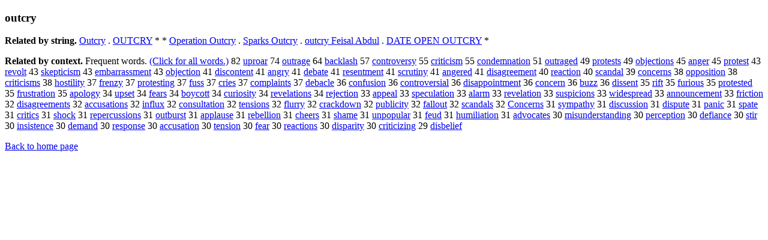

--- FILE ---
content_type: text/html; charset=UTF-8
request_url: https://www.cis.lmu.de/schuetze/e/e/eo/eou/eout/OtHeR/eoutcry.html
body_size: 11016
content:
<!DOCTYPE html PUBLIC "-//W3C//DTD XHTML 1.0 Transitional//EN""http://www.w3.org/TR/xhtml1/DTD/xhtml1-transitional.dtd"><html xmlns="http://www.w3.org/1999/xhtml"><head><meta http-equiv="Content-Type" content="text/html; charset=utf-8" />
<title>outcry</title><h3>outcry</h3><b>Related by string.</b> <a href="http://cis.lmu.de/schuetze/e/e/eO/eOu/eOut/OtHeR/eOutcry.html">Outcry</a>  .  <a href="http://cis.lmu.de/schuetze/e/e/eO/eOU/eOUT/OtHeR/eOUTCRY.html">OUTCRY</a>  *  *  <a href="http://cis.lmu.de/schuetze/e/e/eO/eOp/eOpe/eOper/eOpera/eOperat/eOperati/eOperatio/eOperation/OtHeR/eOperation_Outcry.html">Operation Outcry</a>  .  <a href="http://cis.lmu.de/schuetze/e/e/eS/eSp/eSpa/eSpar/eSpark/OtHeR/eSparks_Outcry.html">Sparks Outcry</a>  .  <a href="http://cis.lmu.de/schuetze/e/e/eo/eou/eout/OtHeR/eoutcry_Feisal_Abdul.html">outcry Feisal Abdul</a>  .  <a href="http://cis.lmu.de/schuetze/e/e/eD/eDA/eDAT/OtHeR/eDATE_OPEN_OUTCRY.html">DATE OPEN OUTCRY</a>  * 
<p><b>Related by context. </b>Frequent words. <a href="leoutcry.html">(Click for all words.)</a> 82 <a href="http://cis.lmu.de/schuetze/e/e/eu/eup/OtHeR/euproar.html">uproar</a> 74 <a href="http://cis.lmu.de/schuetze/e/e/eo/eou/eout/eoutr/OtHeR/eoutrage.html">outrage</a> 64 <a href="http://cis.lmu.de/schuetze/e/e/eb/eba/ebac/eback/OtHeR/ebacklash.html">backlash</a> 57 <a href="http://cis.lmu.de/schuetze/e/e/ec/eco/econ/econt/econtr/econtro/OtHeR/econtroversy.html">controversy</a> 55 <a href="http://cis.lmu.de/schuetze/e/e/ec/ecr/ecri/ecrit/ecriti/ecritic/OtHeR/ecriticism.html">criticism</a> 55 <a href="http://cis.lmu.de/schuetze/e/e/ec/eco/econ/econd/econde/OtHeR/econdemnation.html">condemnation</a> 51 <a href="http://cis.lmu.de/schuetze/e/e/eo/eou/eout/eoutr/OtHeR/eoutraged.html">outraged</a> 49 <a href="http://cis.lmu.de/schuetze/e/e/ep/epr/epro/eprot/eprote/eprotes/eprotest/OtHeR/eprotests.html">protests</a> 49 <a href="http://cis.lmu.de/schuetze/e/e/eo/eob/OtHeR/eobjections.html">objections</a> 45 <a href="http://cis.lmu.de/schuetze/e/e/ea/ean/eang/eange/eanger.html">anger</a> 45 <a href="http://cis.lmu.de/schuetze/e/e/ep/epr/epro/eprot/eprote/eprotes/OtHeR/eprotest.html">protest</a> 43 <a href="http://cis.lmu.de/schuetze/e/e/er/ere/erev/erevo/erevol/erevolt.html">revolt</a> 43 <a href="http://cis.lmu.de/schuetze/e/e/es/esk/eske/OtHeR/eskepticism.html">skepticism</a> 43 <a href="http://cis.lmu.de/schuetze/e/e/ee/eem/eemb/eemba/OtHeR/eembarrassment.html">embarrassment</a> 43 <a href="http://cis.lmu.de/schuetze/e/e/eo/eob/OtHeR/eobjection.html">objection</a> 41 <a href="http://cis.lmu.de/schuetze/e/e/ed/edi/edis/edisc/edisco/OtHeR/ediscontent.html">discontent</a> 41 <a href="http://cis.lmu.de/schuetze/e/e/ea/ean/eang/eangr/eangry.html">angry</a> 41 <a href="http://cis.lmu.de/schuetze/e/e/ed/ede/edeb/OtHeR/edebate.html">debate</a> 41 <a href="http://cis.lmu.de/schuetze/e/e/er/ere/eres/erese/OtHeR/eresentment.html">resentment</a> 41 <a href="http://cis.lmu.de/schuetze/e/e/es/esc/escr/escru/OtHeR/escrutiny.html">scrutiny</a> 41 <a href="http://cis.lmu.de/schuetze/e/e/ea/ean/eang/OtHeR/eangered.html">angered</a> 41 <a href="http://cis.lmu.de/schuetze/e/e/ed/edi/edis/edisa/OtHeR/edisagreement.html">disagreement</a> 40 <a href="http://cis.lmu.de/schuetze/e/e/er/ere/erea/ereac/ereact/OtHeR/ereaction.html">reaction</a> 40 <a href="http://cis.lmu.de/schuetze/e/e/es/esc/esca/escan/OtHeR/escandal.html">scandal</a> 39 <a href="http://cis.lmu.de/schuetze/e/e/ec/eco/econ/econc/econce/econcer/econcern/econcerns.html">concerns</a> 38 <a href="http://cis.lmu.de/schuetze/e/e/eo/eop/eopp/eoppo/eoppos/eopposi/OtHeR/eopposition.html">opposition</a> 38 <a href="http://cis.lmu.de/schuetze/e/e/ec/ecr/ecri/ecrit/ecriti/ecritic/OtHeR/ecriticisms.html">criticisms</a> 38 <a href="http://cis.lmu.de/schuetze/e/e/eh/eho/ehos/ehost/OtHeR/ehostility.html">hostility</a> 37 <a href="http://cis.lmu.de/schuetze/e/e/ef/efr/efre/OtHeR/efrenzy.html">frenzy</a> 37 <a href="http://cis.lmu.de/schuetze/e/e/ep/epr/epro/eprot/eprote/eprotes/eprotest/OtHeR/eprotesting.html">protesting</a> 37 <a href="http://cis.lmu.de/schuetze/e/e/ef/efu/efus/OtHeR/efuss.html">fuss</a> 37 <a href="http://cis.lmu.de/schuetze/e/e/ec/ecr/ecri/ecrie/ecries.html">cries</a> 37 <a href="http://cis.lmu.de/schuetze/e/e/ec/eco/ecom/ecomp/ecompl/OtHeR/ecomplaints.html">complaints</a> 37 <a href="http://cis.lmu.de/schuetze/e/e/ed/ede/edeb/OtHeR/edebacle.html">debacle</a> 36 <a href="http://cis.lmu.de/schuetze/e/e/ec/eco/econ/econf/OtHeR/econfusion.html">confusion</a> 36 <a href="http://cis.lmu.de/schuetze/e/e/ec/eco/econ/econt/econtr/econtro/OtHeR/econtroversial.html">controversial</a> 36 <a href="http://cis.lmu.de/schuetze/e/e/ed/edi/edis/edisa/OtHeR/edisappointment.html">disappointment</a> 36 <a href="http://cis.lmu.de/schuetze/e/e/ec/eco/econ/econc/econce/econcer/OtHeR/econcern.html">concern</a> 36 <a href="http://cis.lmu.de/schuetze/e/e/eb/ebu/ebuz/ebuzz.html">buzz</a> 36 <a href="http://cis.lmu.de/schuetze/e/e/ed/edi/edis/ediss/edisse/edissen/edissent.html">dissent</a> 35 <a href="http://cis.lmu.de/schuetze/e/e/er/eri/erif/OtHeR/erift.html">rift</a> 35 <a href="http://cis.lmu.de/schuetze/e/e/ef/efu/efur/OtHeR/efurious.html">furious</a> 35 <a href="http://cis.lmu.de/schuetze/e/e/ep/epr/epro/eprot/eprote/eprotes/eprotest/eproteste/eprotested.html">protested</a> 35 <a href="http://cis.lmu.de/schuetze/e/e/ef/efr/efru/OtHeR/efrustration.html">frustration</a> 35 <a href="http://cis.lmu.de/schuetze/e/e/ea/eap/eapo/OtHeR/eapology.html">apology</a> 34 <a href="http://cis.lmu.de/schuetze/e/e/eu/eup/eups/eupse/eupset.html">upset</a> 34 <a href="http://cis.lmu.de/schuetze/e/e/ef/efe/efea/efear/efears.html">fears</a> 34 <a href="http://cis.lmu.de/schuetze/e/e/eb/ebo/eboy/OtHeR/eboycott.html">boycott</a> 34 <a href="http://cis.lmu.de/schuetze/e/e/ec/ecu/ecur/OtHeR/ecuriosity.html">curiosity</a> 34 <a href="http://cis.lmu.de/schuetze/e/e/er/ere/erev/ereve/OtHeR/erevelations.html">revelations</a> 34 <a href="http://cis.lmu.de/schuetze/e/e/er/ere/OtHeR/erejection.html">rejection</a> 33 <a href="http://cis.lmu.de/schuetze/e/e/ea/eap/eapp/eappe/eappea/eappeal.html">appeal</a> 33 <a href="http://cis.lmu.de/schuetze/e/e/es/esp/espe/espec/OtHeR/especulation.html">speculation</a> 33 <a href="http://cis.lmu.de/schuetze/e/e/ea/eal/eala/ealar/ealarm.html">alarm</a> 33 <a href="http://cis.lmu.de/schuetze/e/e/er/ere/erev/ereve/OtHeR/erevelation.html">revelation</a> 33 <a href="http://cis.lmu.de/schuetze/e/e/es/esu/esus/esusp/OtHeR/esuspicions.html">suspicions</a> 33 <a href="http://cis.lmu.de/schuetze/e/e/ew/ewi/ewid/ewide/OtHeR/ewidespread.html">widespread</a> 33 <a href="http://cis.lmu.de/schuetze/e/e/ea/ean/eann/eanno/OtHeR/eannouncement.html">announcement</a> 33 <a href="http://cis.lmu.de/schuetze/e/e/ef/efr/efri/OtHeR/efriction.html">friction</a> 32 <a href="http://cis.lmu.de/schuetze/e/e/ed/edi/edis/edisa/OtHeR/edisagreements.html">disagreements</a> 32 <a href="http://cis.lmu.de/schuetze/e/e/ea/eac/eacc/eaccu/eaccus/OtHeR/eaccusations.html">accusations</a> 32 <a href="http://cis.lmu.de/schuetze/e/e/ei/ein/einf/einfl/einflu/einflux.html">influx</a> 32 <a href="http://cis.lmu.de/schuetze/e/e/ec/eco/econ/econs/econsu/econsul/econsult/econsulta/OtHeR/econsultation.html">consultation</a> 32 <a href="http://cis.lmu.de/schuetze/e/e/et/ete/eten/OtHeR/etensions.html">tensions</a> 32 <a href="http://cis.lmu.de/schuetze/e/e/ef/efl/eflu/OtHeR/eflurry.html">flurry</a> 32 <a href="http://cis.lmu.de/schuetze/e/e/ec/ecr/ecra/ecrac/ecrack/OtHeR/ecrackdown.html">crackdown</a> 32 <a href="http://cis.lmu.de/schuetze/e/e/ep/epu/epub/epubl/epubli/epublic/epublici/epublicit/epublicity.html">publicity</a> 32 <a href="http://cis.lmu.de/schuetze/e/e/ef/efa/efal/OtHeR/efallout.html">fallout</a> 32 <a href="http://cis.lmu.de/schuetze/e/e/es/esc/esca/escan/OtHeR/escandals.html">scandals</a> 32 <a href="http://cis.lmu.de/schuetze/e/e/eC/eCo/eCon/eConc/eConce/eConcer/eConcern/eConcerns.html">Concerns</a> 31 <a href="http://cis.lmu.de/schuetze/e/e/es/esy/esym/esymp/esympathy.html">sympathy</a> 31 <a href="http://cis.lmu.de/schuetze/e/e/ed/edi/edis/edisc/OtHeR/ediscussion.html">discussion</a> 31 <a href="http://cis.lmu.de/schuetze/e/e/ed/edi/edis/edisp/OtHeR/edispute.html">dispute</a> 31 <a href="http://cis.lmu.de/schuetze/e/e/ep/epa/epan/epani/epanic.html">panic</a> 31 <a href="http://cis.lmu.de/schuetze/e/e/es/esp/espa/espat/espate.html">spate</a> 31 <a href="http://cis.lmu.de/schuetze/e/e/ec/ecr/ecri/ecrit/ecriti/ecritic/OtHeR/ecritics.html">critics</a> 31 <a href="http://cis.lmu.de/schuetze/e/e/es/esh/esho/eshoc/eshock.html">shock</a> 31 <a href="http://cis.lmu.de/schuetze/e/e/er/ere/erep/erepe/OtHeR/erepercussions.html">repercussions</a> 31 <a href="http://cis.lmu.de/schuetze/e/e/eo/eou/eout/OtHeR/eoutburst.html">outburst</a> 31 <a href="http://cis.lmu.de/schuetze/e/e/ea/eap/eapp/eappl/OtHeR/eapplause.html">applause</a> 31 <a href="http://cis.lmu.de/schuetze/e/e/er/ere/ereb/OtHeR/erebellion.html">rebellion</a> 31 <a href="http://cis.lmu.de/schuetze/e/e/ec/ech/eche/echee/echeer/echeers.html">cheers</a> 31 <a href="http://cis.lmu.de/schuetze/e/e/es/esh/esha/esham/OtHeR/eshame.html">shame</a> 31 <a href="http://cis.lmu.de/schuetze/e/e/eu/eun/eunp/OtHeR/eunpopular.html">unpopular</a> 31 <a href="http://cis.lmu.de/schuetze/e/e/ef/efe/efeu/efeud.html">feud</a> 31 <a href="http://cis.lmu.de/schuetze/e/e/eh/ehu/ehum/OtHeR/ehumiliation.html">humiliation</a> 31 <a href="http://cis.lmu.de/schuetze/e/e/ea/ead/eadv/eadvo/eadvoc/eadvoca/OtHeR/eadvocates.html">advocates</a> 30 <a href="http://cis.lmu.de/schuetze/e/e/em/emi/emis/OtHeR/emisunderstanding.html">misunderstanding</a> 30 <a href="http://cis.lmu.de/schuetze/e/e/ep/epe/eper/eperc/OtHeR/eperception.html">perception</a> 30 <a href="http://cis.lmu.de/schuetze/e/e/ed/ede/edef/edefi/OtHeR/edefiance.html">defiance</a> 30 <a href="http://cis.lmu.de/schuetze/e/e/es/est/esti/OtHeR/estir.html">stir</a> 30 <a href="http://cis.lmu.de/schuetze/e/e/ei/ein/eins/einsi/OtHeR/einsistence.html">insistence</a> 30 <a href="http://cis.lmu.de/schuetze/e/e/ed/ede/edem/OtHeR/edemand.html">demand</a> 30 <a href="http://cis.lmu.de/schuetze/e/e/er/ere/eres/eresp/erespo/erespon/erespons/eresponse.html">response</a> 30 <a href="http://cis.lmu.de/schuetze/e/e/ea/eac/eacc/eaccu/eaccus/OtHeR/eaccusation.html">accusation</a> 30 <a href="http://cis.lmu.de/schuetze/e/e/et/ete/eten/OtHeR/etension.html">tension</a> 30 <a href="http://cis.lmu.de/schuetze/e/e/ef/efe/efea/OtHeR/efear.html">fear</a> 30 <a href="http://cis.lmu.de/schuetze/e/e/er/ere/erea/ereac/ereact/OtHeR/ereactions.html">reactions</a> 30 <a href="http://cis.lmu.de/schuetze/e/e/ed/edi/edis/edisp/OtHeR/edisparity.html">disparity</a> 30 <a href="http://cis.lmu.de/schuetze/e/e/ec/ecr/ecri/ecrit/ecriti/ecritic/OtHeR/ecriticizing.html">criticizing</a> 29 <a href="http://cis.lmu.de/schuetze/e/e/ed/edi/edis/OtHeR/edisbelief.html">disbelief</a> 
<p><a href="http://cis.lmu.de/schuetze/e/">Back to home page</a>
